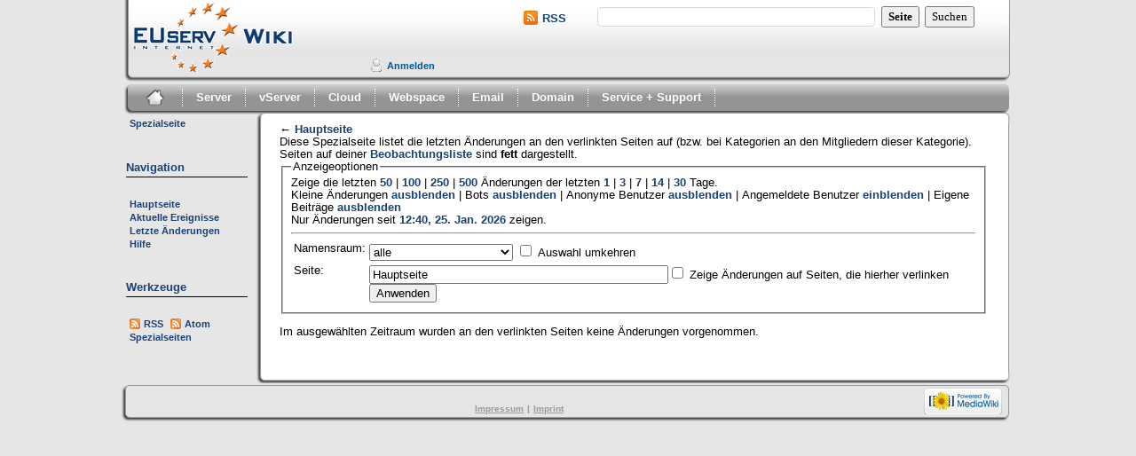

--- FILE ---
content_type: text/html; charset=utf-8
request_url: https://www.euserv.com/wiki/index.php?title=Spezial:%C3%84nderungen_an_verlinkten_Seiten&hideminor=0&days=3&hidebots=&hideliu=1&target=Hauptseite
body_size: 4356
content:
<!DOCTYPE html PUBLIC "-//W3C//DTD XHTML 1.0 Transitional//EN" "http://www.w3.org/TR/xhtml1/DTD/xhtml1-transitional.dtd">
<html xmlns="http://www.w3.org/1999/xhtml" xml:lang="de" lang="de" dir="ltr"
                <
        <head>
		<meta http-equiv="Content-Type" content="text/html; charset=utf-8" />
		<meta http-equiv="Content-Style-Type" content="text/css" />
		<meta name="generator" content="MediaWiki 1.15.5-2squeeze4" />
		<meta name="robots" content="noindex,nofollow" />
		<link rel="shortcut icon" href="https://www.euserv.com/wiki/skins/monobook/favicon.ico" />
		<link rel="search" type="application/opensearchdescription+xml" href="/wiki/opensearch_desc.php" title="EUserv Wiki (de)" />
		<link rel="alternate" type="application/rss+xml" title="RSS-Feed für „Spezial:Änderungen an verlinkten Seiten“" href="/wiki/index.php?title=Spezial:%C3%84nderungen_an_verlinkten_Seiten&amp;feed=rss&amp;target=Hauptseite" />
		<link rel="alternate" type="application/atom+xml" title="Atom-Feed für „Spezial:Änderungen an verlinkten Seiten“" href="/wiki/index.php?title=Spezial:%C3%84nderungen_an_verlinkten_Seiten&amp;feed=atom&amp;target=Hauptseite" />
		<link rel="alternate" type="application/rss+xml" title="RSS-Feed für „EUserv Wiki“" href="/wiki/index.php?title=Spezial:Letzte_%C3%84nderungen&amp;feed=rss" />
		<link rel="alternate" type="application/atom+xml" title="Atom-Feed für „EUserv Wiki“" href="/wiki/index.php?title=Spezial:Letzte_%C3%84nderungen&amp;feed=atom" />
		<title>Änderungen an Seiten, die von „Hauptseite“ verlinkt sind – EUserv Wiki</title>
		<link rel="stylesheet" href="/wiki/skins/common/shared.css?207" type="text/css" media="screen" />
		<link rel="stylesheet" href="/wiki/skins/common/commonPrint.css?207" type="text/css" media="print" />
		<link rel="stylesheet" href="/wiki/skins/monobook/main.css?207" type="text/css" media="screen" />
		<!--[if lt IE 5.5000]><link rel="stylesheet" href="/wiki/skins/monobook/IE50Fixes.css?207" type="text/css" media="screen" /><![endif]-->
		<!--[if IE 5.5000]><link rel="stylesheet" href="/wiki/skins/monobook/IE55Fixes.css?207" type="text/css" media="screen" /><![endif]-->
		<!--[if IE 6]><link rel="stylesheet" href="/wiki/skins/monobook/IE60Fixes.css?207" type="text/css" media="screen" /><![endif]-->
		<!--[if IE 7]><link rel="stylesheet" href="/wiki/skins/monobook/IE70Fixes.css?207" type="text/css" media="screen" /><![endif]-->
		<link rel="stylesheet" href="/wiki/index.php?title=MediaWiki:Common.css&amp;usemsgcache=yes&amp;ctype=text%2Fcss&amp;smaxage=18000&amp;action=raw&amp;maxage=18000" type="text/css" />
		<link rel="stylesheet" href="/wiki/index.php?title=MediaWiki:Print.css&amp;usemsgcache=yes&amp;ctype=text%2Fcss&amp;smaxage=18000&amp;action=raw&amp;maxage=18000" type="text/css" media="print" />
		<link rel="stylesheet" href="/wiki/index.php?title=MediaWiki:Monobook.css&amp;usemsgcache=yes&amp;ctype=text%2Fcss&amp;smaxage=18000&amp;action=raw&amp;maxage=18000" type="text/css" />
		<link rel="stylesheet" href="/wiki/index.php?title=-&amp;action=raw&amp;maxage=18000&amp;gen=css" type="text/css" />
		<!--[if lt IE 7]><script type="text/javascript" src="/wiki/skins/common/IEFixes.js?207"></script>
		<meta http-equiv="imagetoolbar" content="no" /><![endif]-->

		<script type= "text/javascript">/*<![CDATA[*/
		var skin = "monobook";
		var stylepath = "/wiki/skins";
		var wgArticlePath = "/wiki/index.php/$1";
		var wgScriptPath = "/wiki";
		var wgScript = "/wiki/index.php";
		var wgVariantArticlePath = false;
		var wgActionPaths = {};
		var wgServer = "https://www.euserv.com";
		var wgCanonicalNamespace = "Special";
		var wgCanonicalSpecialPageName = "Recentchangeslinked";
		var wgNamespaceNumber = -1;
		var wgPageName = "Spezial:Änderungen_an_verlinkten_Seiten";
		var wgTitle = "Änderungen an verlinkten Seiten";
		var wgAction = "view";
		var wgArticleId = 0;
		var wgIsArticle = false;
		var wgUserName = null;
		var wgUserGroups = null;
		var wgUserLanguage = "de";
		var wgContentLanguage = "de";
		var wgBreakFrames = false;
		var wgCurRevisionId = 0;
		var wgVersion = "1.15.5-2squeeze4";
		var wgEnableAPI = true;
		var wgEnableWriteAPI = true;
		var wgSeparatorTransformTable = [",	.", ".	,"];
		var wgDigitTransformTable = ["", ""];
		var wgMWSuggestTemplate = "https://www.euserv.com/wiki/api.php?action=opensearch\x26search={searchTerms}\x26namespace={namespaces}\x26suggest";
		var wgDBname = "wiki_euserv2";
		var wgSearchNamespaces = [0];
		var wgMWSuggestMessages = ["mit Vorschlägen", "keine Vorschläge"];
		var wgRestrictionEdit = [];
		var wgRestrictionMove = [];
		/*]]>*/</script>

		<script type="text/javascript" src="/wiki/skins/common/wikibits.js?207"><!-- wikibits js --></script>
		<!-- Head Scripts -->
		<script type="text/javascript" src="/wiki/skins/common/ajax.js?207"></script>
		<script type="text/javascript" src="/wiki/skins/common/mwsuggest.js?207"></script>
<link rel="stylesheet" type="text/css" href="/wiki/extensions/TwitterFBLike/TwitterFBLike.css"/>		<script type="text/javascript" src="/wiki/index.php?title=-&amp;action=raw&amp;gen=js&amp;useskin=monobook"><!-- site js --></script>
	</head>
        <br />
        <br />
<body> <div id="main_frame">        <div id="header">
			<div id="rss">
				<img src="/wiki/skins/monobook/rss.png"><a href="https://www.euserv.com/wiki/index.php?title=Spezial:Neue_Seiten&feed=rss">RSS</a>
			</div>
		</div>
		<div id="globalWrapper">
			<div id="nav"> 
				<ul>
					<li class="mainpage"> <a href="/wiki/index.php/Hauptseite"><img src="/wiki/skins/monobook/home_icon.png"></a></li>
					<li class="nav"><a href="/wiki/index.php/Kategorie:Server">Server</a></li>
					<li class="nav"><a href="/wiki/index.php/Kategorie:vServer">vServer</a></li>
					<li class="nav"><a href="/wiki/index.php/Kategorie:Cloud">Cloud</a></li>
					<li class="nav"><a href="/wiki/index.php/Kategorie:Webspace">Webspace</a></li>
					<li class="nav"><a href="/wiki/index.php/Kategorie:Email">Email</a></li>
					<li class="nav"><a href="/wiki/index.php/Kategorie:Domain">Domain</a></li>
					<li class="nav"><a href="/wiki//index.php/Kategorie:Service_%2B_Support">Service + Support</a></li>
				</ul>
			
			</div>
			<div id="column-one">
				<div id="p-cactions" class="portlet">
					<h5>Ansichten</h5>
					<div class="pBody_header">
					</div>
					<div class="pBody">
						<ul>
							
									<li id="ca-nstab-special" class="selected"><a href="/wiki/index.php?title=Spezial:%C3%84nderungen_an_verlinkten_Seiten&amp;hideminor=0&amp;days=3&amp;hidebots=&amp;hideliu=1&amp;target=Hauptseite" title="Dies ist eine Spezialseite. Sie kann nicht bearbeitet werden.">Spezialseite</a></li>						</ul>
					</div>
				</div>
				<div class="portlet" id="p-personal">
					<h5>Persönliche Werkzeuge</h5>
					<div class="pBody">
						<ul>
														<li id="pt-login"><a href="/wiki/index.php?title=Spezial:Anmelden&amp;returnto=Spezial:%C3%84nderungen_an_verlinkten_Seiten" title="Sich anzumelden wird zwar gerne gesehen, ist aber keine Pflicht. [o]" accesskey="o">Anmelden</a></li>
													</ul>
					</div>
				</div>
				<div class="portlet" id="p-logo">
					<a style="background-image: url(https://www.euserv.com/wiki/skins/monobook/logo.png);" href="/wiki/index.php/Hauptseite" title="Hauptseite [z]" accesskey="z"></a>
				</div>
				<script type="text/javascript"> if (window.isMSIE55) fixalpha(); </script>
					<div class='generated-sidebar portlet' id='p-navigation'>
		<h5>Navigation</h5>
		<div class='pBody'>
			<ul>
				<li id="n-mainpage-description"><a href="/wiki/index.php/Hauptseite">Hauptseite</a></li>
				<li id="n-currentevents"><a href="/wiki/index.php/EUserv_Wiki:Aktuelle_Ereignisse" title="Hintergrundinformationen zu aktuellen Ereignissen">Aktuelle Ereignisse</a></li>
				<li id="n-recentchanges"><a href="/wiki/index.php/Spezial:Letzte_%C3%84nderungen" title="Liste der letzten Änderungen in EUserv Wiki [r]" accesskey="r">Letzte Änderungen</a></li>
				<li id="n-help"><a href="/wiki/index.php/Hilfe:Inhaltsverzeichnis" title="Hilfeseite anzeigen">Hilfe</a></li>
			</ul>
		</div>
	</div>
	<div id="p-search" class="portlet">
		<!--<h5><label for="searchInput">Suche</label></h5>-->
		<div id="searchBody" class="pBody">
			<form action="/wiki/index.php" id="searchform"><div>
				<input type='hidden' name="title" value="Spezial:Search"/>
				<input id="searchInput" name="search" type="text" title="EUserv Wiki durchsuchen [f]" accesskey="f" value="" />
				<input type='submit' name="go" class="searchButton" id="searchGoButton"	value="Seite" title="Gehe direkt zu der Seite, die exakt dem eingegebenen Namen entspricht." />&nbsp;
				<input type='submit' name="fulltext" class="searchButton" id="mw-searchButton" value="Suchen" title="Suche nach Seiten, die diesen Text enthalten" />
			</div></form>
		</div>
	</div>
	<div class="portlet" id="p-tb">
		<h5>Werkzeuge</h5>
		<div class="pBody">
			<ul>
			<li id="feedlinks"><a id="feed-rss" href="/wiki/index.php?title=Spezial:%C3%84nderungen_an_verlinkten_Seiten&amp;feed=rss&amp;target=Hauptseite" rel="alternate" type="application/rss+xml" class="feedlink" title="RSS-Feed für diese Seite">RSS</a>&nbsp;
					<a id="feed-atom" href="/wiki/index.php?title=Spezial:%C3%84nderungen_an_verlinkten_Seiten&amp;feed=atom&amp;target=Hauptseite" rel="alternate" type="application/atom+xml" class="feedlink" title="Atom-Feed für diese Seite">Atom</a>&nbsp;
					</li><li id="t-specialpages"><a href="/wiki/index.php/Spezial:Spezialseiten" title="Liste aller Spezialseiten [q]" accesskey="q">Spezialseiten</a></li>
			</ul>
		</div>
	</div>
			</div>
			<div id="content_frame">
				<div id="content_header">
				</div>
				<div id="content">
					<a name="top" id="top"></a>
										<h1 id="firstHeading" class="firstHeading">Änderungen an Seiten, die von „Hauptseite“ verlinkt sind</h1>
					<div id="bodyContent">
					<h3 id="siteSub">Aus EUserv Wiki</h3>
					<div id="contentSub">← <a href="/wiki/index.php?title=Hauptseite&amp;redirect=no" title="Hauptseite">Hauptseite</a></div>
															<div id="jump-to-nav">Wechseln zu: <a href="#column-one">Navigation</a>, <a href="#searchInput">Suche</a></div>					<!-- start content -->
					<div class="mw-specialpage-summary">
Diese Spezialseite listet die letzten Änderungen an den verlinkten Seiten auf (bzw. bei Kategorien an den Mitgliedern dieser Kategorie). Seiten auf deiner <a href="/wiki/index.php/Spezial:Beobachtungsliste" title="Spezial:Beobachtungsliste">Beobachtungsliste</a> sind <b>fett</b> dargestellt.</div>
<fieldset class="rcoptions">
<legend>Anzeigeoptionen</legend>
Zeige die letzten <a href="/wiki/index.php?title=Spezial:%C3%84nderungen_an_verlinkten_Seiten&amp;limit=50&amp;days=3&amp;hidebots=&amp;hideliu=1&amp;target=Hauptseite" title="Spezial:Änderungen an verlinkten Seiten" style="font-weight: bold;">50</a>&#32;|&#32;<a href="/wiki/index.php?title=Spezial:%C3%84nderungen_an_verlinkten_Seiten&amp;limit=100&amp;days=3&amp;hidebots=&amp;hideliu=1&amp;target=Hauptseite" title="Spezial:Änderungen an verlinkten Seiten">100</a>&#32;|&#32;<a href="/wiki/index.php?title=Spezial:%C3%84nderungen_an_verlinkten_Seiten&amp;limit=250&amp;days=3&amp;hidebots=&amp;hideliu=1&amp;target=Hauptseite" title="Spezial:Änderungen an verlinkten Seiten">250</a>&#32;|&#32;<a href="/wiki/index.php?title=Spezial:%C3%84nderungen_an_verlinkten_Seiten&amp;limit=500&amp;days=3&amp;hidebots=&amp;hideliu=1&amp;target=Hauptseite" title="Spezial:Änderungen an verlinkten Seiten">500</a> Änderungen der letzten <a href="/wiki/index.php?title=Spezial:%C3%84nderungen_an_verlinkten_Seiten&amp;days=1&amp;hidebots=&amp;hideliu=1&amp;target=Hauptseite" title="Spezial:Änderungen an verlinkten Seiten">1</a>&#32;|&#32;<a href="/wiki/index.php?title=Spezial:%C3%84nderungen_an_verlinkten_Seiten&amp;days=3&amp;hidebots=&amp;hideliu=1&amp;target=Hauptseite" title="Spezial:Änderungen an verlinkten Seiten" style="font-weight: bold;">3</a>&#32;|&#32;<a href="/wiki/index.php?title=Spezial:%C3%84nderungen_an_verlinkten_Seiten&amp;days=7&amp;hidebots=&amp;hideliu=1&amp;target=Hauptseite" title="Spezial:Änderungen an verlinkten Seiten">7</a>&#32;|&#32;<a href="/wiki/index.php?title=Spezial:%C3%84nderungen_an_verlinkten_Seiten&amp;days=14&amp;hidebots=&amp;hideliu=1&amp;target=Hauptseite" title="Spezial:Änderungen an verlinkten Seiten">14</a>&#32;|&#32;<a href="/wiki/index.php?title=Spezial:%C3%84nderungen_an_verlinkten_Seiten&amp;days=30&amp;hidebots=&amp;hideliu=1&amp;target=Hauptseite" title="Spezial:Änderungen an verlinkten Seiten">30</a> Tage.<br />Kleine Änderungen <a href="/wiki/index.php?title=Spezial:%C3%84nderungen_an_verlinkten_Seiten&amp;hideminor=1&amp;days=3&amp;hidebots=&amp;hideliu=1&amp;target=Hauptseite" title="Spezial:Änderungen an verlinkten Seiten">ausblenden</a>&#32;|&#32;Bots <a href="/wiki/index.php?title=Spezial:%C3%84nderungen_an_verlinkten_Seiten&amp;hidebots=1&amp;days=3&amp;hideliu=1&amp;target=Hauptseite" title="Spezial:Änderungen an verlinkten Seiten">ausblenden</a>&#32;|&#32;Anonyme Benutzer <a href="/wiki/index.php?title=Spezial:%C3%84nderungen_an_verlinkten_Seiten&amp;hideanons=1&amp;days=3&amp;hidebots=&amp;hideliu=1&amp;target=Hauptseite" title="Spezial:Änderungen an verlinkten Seiten">ausblenden</a>&#32;|&#32;Angemeldete Benutzer <a href="/wiki/index.php?title=Spezial:%C3%84nderungen_an_verlinkten_Seiten&amp;hideliu=0&amp;days=3&amp;hidebots=&amp;target=Hauptseite" title="Spezial:Änderungen an verlinkten Seiten">einblenden</a>&#32;|&#32;Eigene Beiträge <a href="/wiki/index.php?title=Spezial:%C3%84nderungen_an_verlinkten_Seiten&amp;hidemyself=1&amp;days=3&amp;hidebots=&amp;hideliu=1&amp;target=Hauptseite" title="Spezial:Änderungen an verlinkten Seiten">ausblenden</a><br />Nur Änderungen seit <a href="/wiki/index.php?title=Spezial:%C3%84nderungen_an_verlinkten_Seiten&amp;from=20260125124031&amp;days=3&amp;hidebots=&amp;hideliu=1&amp;target=Hauptseite" title="Spezial:Änderungen an verlinkten Seiten">12:40, 25. Jan. 2026</a> zeigen.
<hr />
<form action="/wiki/index.php"><table class="mw-recentchanges-table"><tr><td class="mw-label"><label for="namespace">Namensraum:</label></td><td class="mw-input"><select id="namespace" name="namespace" class="namespaceselector">
<option value="" selected="selected">alle</option>
<option value="0">(Seiten)</option>
<option value="1">Diskussion</option>
<option value="2">Benutzer</option>
<option value="3">Benutzer Diskussion</option>
<option value="4">EUserv Wiki</option>
<option value="5">EUserv Wiki Diskussion</option>
<option value="6">Datei</option>
<option value="7">Datei Diskussion</option>
<option value="8">MediaWiki</option>
<option value="9">MediaWiki Diskussion</option>
<option value="10">Vorlage</option>
<option value="11">Vorlage Diskussion</option>
<option value="12">Hilfe</option>
<option value="13">Hilfe Diskussion</option>
<option value="14">Kategorie</option>
<option value="15">Kategorie Diskussion</option>
<option value="100">CustomerContent</option>
</select> <input name="invert" type="checkbox" value="1" id="nsinvert" />&nbsp;<label for="nsinvert">Auswahl umkehren</label></td></tr><tr><td class="mw-label">Seite:</td><td class="mw-input"><input name="target" size="40" value="Hauptseite" /><input name="showlinkedto" type="checkbox" value="1" id="showlinkedto" /> <label for="showlinkedto">Zeige Änderungen auf Seiten, die hierher verlinken</label> <input type="submit" value="Anwenden" /></td></tr></table><input name="days" type="hidden" value="3" /><input name="hidebots" type="hidden" value="" /><input name="hideliu" type="hidden" value="1" /><input name="title" type="hidden" value="Spezial:Änderungen an verlinkten Seiten" /></form>
</fieldset>
<p>Im ausgewählten Zeitraum wurden an den verlinkten Seiten keine Änderungen vorgenommen.
</p><div class="printfooter">
Von „<a href="https://www.euserv.com/wiki/index.php/Spezial:%C3%84nderungen_an_verlinkten_Seiten">https://www.euserv.com/wiki/index.php/Spezial:%C3%84nderungen_an_verlinkten_Seiten</a>“</div>
										<!-- end content -->
										<div class="visualClear"></div>
					</div>
				</div>
				<div id="content_footer">
				</div>
            </div>			
			<!-- end of the left (by default at least) column -->
			<div class="visualClear"></div> 
			<div class="visualClear"></div>
			<div id="footer_frame">
				<div id="footer_head">
				</div>
				<div id="footer">
																<div id="f-poweredbyico"><a href="http://www.mediawiki.org/"><img src="/wiki/skins/common/images/poweredby_mediawiki_88x31.png" alt="Powered by MediaWiki" /></a></div>
								    <br>
									<li><a href="http://impressum-de.redirector.euserv.com/" target="_blank">Impressum</a></li>
									<li>|</li>
									<li> <a href="http://impressum-en.redirector.euserv.com/" target="_blank"> Imprint </a></li>
								</ul>
				</div>
				<div id="footer_foot"> 
				</div>
			</div>
					
		<script type="text/javascript">if (window.runOnloadHook) runOnloadHook();</script>
<script type="text/javascript">
var pkBaseURL = (("https:" == document.location.protocol) ? "https://cdn.euserv.com/pwk/" : "http://cdn.euserv.com/pwk/");
document.write(unescape("%3Cscript src='" + pkBaseURL + "piwik.js' type='text/javascript'%3E%3C/script%3E"));
</script><script type="text/javascript">
try {
var piwikTracker = Piwik.getTracker(pkBaseURL + "piwik.php", 7);
piwikTracker.trackPageView();
piwikTracker.enableLinkTracking();
} catch( err ) {}
</script><noscript>

<img src="http://cdn.euserv.com/pwk/piwik.php?idsite=7" style="border:0" alt="" />
</noscript> 					<!-- Served in 0.076 secs. -->									
		</div>
	</div>

</body></html>


--- FILE ---
content_type: text/css; charset=utf-8
request_url: https://www.euserv.com/wiki/index.php?title=MediaWiki:Common.css&usemsgcache=yes&ctype=text%2Fcss&smaxage=18000&action=raw&maxage=18000
body_size: 267
content:
/* CSS an dieser Stelle wirkt sich auf alle Skins aus */

#firstHeading { color: #ffffff; font-size: 0%; }
#siteSub { display: none; }
#mw-normal-catlinks { display: none; }
#jump-to-nav { display: none; }
h1, h2, h3, h4, h5 {
    font-family: Verdana, Geneva, sans serif;
}
h1 { font-size: 130%; font-size: 1.571em; }
h2 { font-size: 130%;  }
h3 { font-size: 100%;  }
#searchresult { display: none; }
span.toctext { font-weight: normal; }